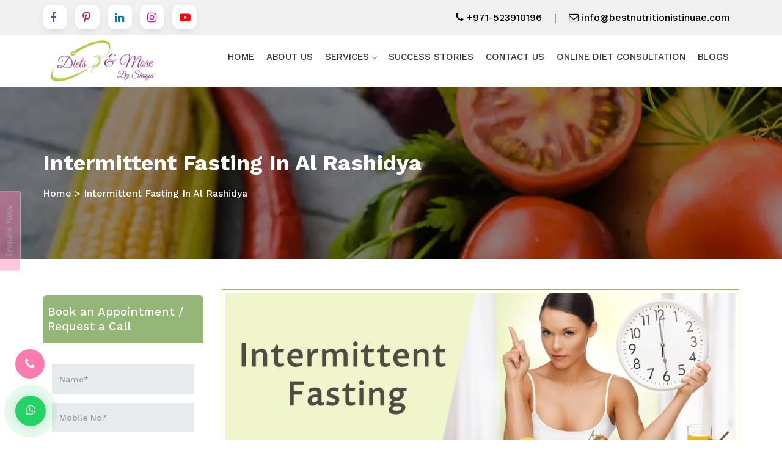

--- FILE ---
content_type: text/html; charset=UTF-8
request_url: https://www.bestnutritionistinuae.com/intermittent-fasting-in-al-rashidya.html
body_size: 14006
content:
<!DOCTYPE html>
<html dir="ltr" lang="en">
<head>
<base href="https://www.bestnutritionistinuae.com/">
<meta charset="utf-8">
<title>Intermittent Fasting Plan in Al Rashidya, Intermittent Fasting Chart in Al Rashidya UAE</title>
<meta name="viewport" content="width=device-width">
<meta name="keywords" content="Intermittent Fasting Plan In Al Rashidya In Al Rashidya , Nutritionist Intermittent Fasting Plan In Al Rashidya, Customized Intermittent Fasting Diet Chart In Al Rashidya UAE, Diet For Intermittent Fasting in Al Rashidya">
<meta name="description" content="Get Nutritionist Intermittent Fasting plan in Al Rashidya by Shreya. She provides customized Intermittent Fasting Diet chart in Al Rashidya UAE as per the BMI that suits your lifestyle">
<meta name="author" content="Diets & More">
<link rel="canonical" href="https://www.bestnutritionistinuae.com/intermittent-fasting-in-al-rashidya.html">
<meta name="distribution" content="global">
<meta name="language" content="English">
<meta name="rating" content="general">
<meta name="ROBOTS" content="index, follow">
<meta name="revisit-after" content="Daily">
<meta name="googlebot" content="index, follow">
<meta name="bingbot" content="index, follow">
<link rel="shortcut icon" type="image/x-icon" href="favicon.ico">
<link rel="stylesheet" href="https://cdn.jsdelivr.net/npm/bootstrap@3.3.7/dist/css/bootstrap.min.css">
<link rel="stylesheet" type="text/css" href="dietsmore/css/style.css">
<link rel="stylesheet" href="https://cdnjs.cloudflare.com/ajax/libs/font-awesome/4.7.0/css/font-awesome.min.css">
<meta name="og:type" content="product">    
<meta name="og:title" content="Intermittent Fasting Plan in Al Rashidya, Intermittent Fasting Chart in Al Rashidya UAE">
<meta name="og:site_name" content="Diets&More" >
<meta name="og:description" content="Get Nutritionist Intermittent Fasting plan in Al Rashidya by Shreya. She provides customized Intermittent Fasting Diet chart in Al Rashidya UAE as per the BMI that suits your lifestyle">

<meta name="twitter:card" content="summary">
<meta name="twitter:desc" content="Get Nutritionist Intermittent Fasting plan in Al Rashidya by Shreya. She provides customized Intermittent Fasting Diet chart in Al Rashidya UAE as per the BMI that suits your lifestyle">
<meta name="twitter:title" content="Intermittent Fasting Plan in Al Rashidya, Intermittent Fasting Chart in Al Rashidya UAE">

<script src="https://code.jquery.com/jquery-3.5.0.min.js"></script> 
<script src="https://cdn.jsdelivr.net/npm/bootstrap@3.3.7/dist/js/bootstrap.min.js"></script>
<!-- Meta Pixel Code -->
<script>
!function(f,b,e,v,n,t,s)
{if(f.fbq)return;n=f.fbq=function(){n.callMethod?
n.callMethod.apply(n,arguments):n.queue.push(arguments)};
if(!f._fbq)f._fbq=n;n.push=n;n.loaded=!0;n.version='2.0';
n.queue=[];t=b.createElement(e);t.async=!0;
t.src=v;s=b.getElementsByTagName(e)[0];
s.parentNode.insertBefore(t,s)}(window, document,'script',
'https://connect.facebook.net/en_US/fbevents.js');
fbq('init', '988028169565628');
fbq('track', 'PageView');
</script>
<noscript><img height="1" width="1" style="display:none"
src="https://www.facebook.com/tr?id=988028169565628&ev=PageView&noscript=1"
/></noscript>
<!-- End Meta Pixel Code -->

<link rel="stylesheet" href="https://webclickindia.co.in/smtp/css/mail.css">
<!-- Global site tag (gtag.js) - Google Analytics -->
<script async src="https://www.googletagmanager.com/gtag/js?id=UA-116662299-1"></script>
<script>
  window.dataLayer = window.dataLayer || [];
  function gtag(){dataLayer.push(arguments);}
  gtag('js', new Date());

  gtag('config', 'UA-116662299-1');
</script><script>(function(w,d,s,l,i){w[l]=w[l]||[];w[l].push({'gtm.start':
new Date().getTime(),event:'gtm.js'});var f=d.getElementsByTagName(s)[0],
j=d.createElement(s),dl=l!='dataLayer'?'&l='+l:'';j.async=true;j.src=
'https://www.googletagmanager.com/gtm.js?id='+i+dl;f.parentNode.insertBefore(j,f);
})(window,document,'script','dataLayer','GTM-MBW3X2F');</script>
<!-- Google tag (gtag.js) -->
<script async src="https://www.googletagmanager.com/gtag/js?id=G-JM7DH83T55"></script>
<script>
  window.dataLayer = window.dataLayer || [];
  function gtag(){dataLayer.push(arguments);}
  gtag('js', new Date());

  gtag('config', 'G-JM7DH83T55');
</script>
<script type="application/ld+json">
{
"@context": "https://schema.org",
"@type": "HealthClub",
"name": "Diet & More",
"image": "https://www.bestnutritionistinuae.com/images/diets-more-logo.webp",
"@id": "",
"url": "https://www.bestnutritionistinuae.com/",
"telephone": "+918130990650",
"sameAs": [
"https://www.facebook.com/dietsandmorebyshreya/",
"https://www.instagram.com/detoxdiaries_shreya/",
"https://www.youtube.com/channel/UC-H-bDRcDB6hHwqn60ECCog",
"https://www.linkedin.com/company/dietsandmore"
]
}
</script>


 <script type="application/ld+json">     {       "@context": "https://schema.org/",       "@type": "Product",       "name": "Intermittent Fasting",       "description": "Want Intermittent Fasting diet plan for weight loss? Nutritionist Shreya provide Intermittent fasting Meal Plan that help you lose weight, increase energy and gain several health benefits",       "review": {         "@type": "Review",         "reviewRating": {           "@type": "Rating",           "ratingValue": 4,           "bestRating": 5         },         "author": {           "@type": "Person",           "name": "Anisha"         }       },       "aggregateRating": {         "@type": "AggregateRating",         "ratingValue": 4.9,         "reviewCount": 200       }     }     </script>
</head>
<body>
<noscript>
<iframe src="https://www.googletagmanager.com/ns.html?id=GTM-MBW3X2F" height="0" width="0" style="display:none;visibility:hidden"></iframe></noscript>
<div class="top-header">
<div class="container">
<div class="row">
<div class="col-lg-6 col-md-6 col-sm-12 col-xs-12 top-social-media middle">
<ul>
<li><a class="btn-social facebook" rel="nofollow" href="https://www.facebook.com/dietsandmorebyshreya/" target="_blank" aria-label="Facebook">
  <i class="fa fa-facebook" aria-hidden="true"></i></a></li>

<li><a class="btn-social pintrest" rel="nofollow" href="https://in.pinterest.com/dietsandmore/" target="_blank" aria-label="Pinterest">
  <i class="fa fa-pinterest-p" aria-hidden="true"></i></a></li>

<li><a class="btn-social linkedin" rel="nofollow" href="https://www.linkedin.com/company/dietsandmore" target="_blank" aria-label="Linkedin">
  <i class="fa fa-linkedin" aria-hidden="true"></i></a></li>

<li><a class="btn-social instagram" rel="nofollow" href="https://www.instagram.com/detoxdiaries_shreya/" target="_blank" aria-label="Instagram">
  <i class="fa fa-instagram" aria-hidden="true"></i></a></li>

<li><a class="btn-social youtube" rel="nofollow" href="https://www.youtube.com/channel/UC-H-bDRcDB6hHwqn60ECCog" target="_blank" aria-label="Youtube">  <i class="fa fa-youtube-play" aria-hidden="true"></i></a></li>
</ul>

</div>

<div class="col-lg-6 col-md-6 col-sm-12 col-xs-12 top-enquiry">
<ul>
<li><a href="tel:+971-523910196" class="dk-hide" title="+971-523910196"><i class="fa fa-phone text-theme-colored"></i> +971-523910196</a></li>
<li class="mobile-d-none">|</li>
<li><a href="mailto:info@bestnutritionistinuae.com" title="info@bestnutritionistinuae.com"><i class="fa fa-envelope-o text-theme-colored"></i> info@bestnutritionistinuae.com</a></li>
</ul>
</div>
</div>
</div>
</div>

  <header id="header" class="header">
    <div class="header-top bg-light sm-text-center new-responsive-item">
      <div class="container">
        <div class="row">
          <div class="col-md-6">
		  <div class="widget">

		  
		  </div>
          </div>
          <div class="col-md-6">
            <div class="widget">
              <ul class="list-inline pull-right flip sm-pull-none sm-text-center">   
                <li><i class="fa fa-phone text-theme-colored"></i> <a class="dk-hide" href="tel:+971-523910196" title="+971-523910196">+971-523910196</a></li>
                <li><i class="fa fa-envelope-o text-theme-colored"></i> <a href="Mailto:info@bestnutritionistinuae.com" title="info@bestnutritionistinuae.com"> info@bestnutritionistinuae.com</a></li>
              </ul>
            </div>
          </div>
        </div>
      </div>
    </div>
  </header>	

 



<header class="header_area">
<div class="container">
<div class="row">
<div class="col-xl-lg-3 col-md-3 col-sm-12 col-xs-12 logo_front">
<a class="nav-brand" href="/"><img src="images/diets-more-logo.webp" alt="Diets & More" title="Diets & More"></a>
</div>

<div class="col-lg-9 col-md-9 col-sm-12 col-xs-12 stickt-nav">
<div class="main_header_area animated">
<nav id="navigation1" class="navigation">
<!-- Logo Area Start -->
<div class="nav-header">

<div class="nav-toggle"></div>
</div>
<!-- Main Menus Wrapper -->
<div class="nav-menus-wrapper">
<ul class="nav-menu align-to-right">
 <li><a href="/" title="Home">Home</a></li> 
 <li><a href="about-us.html" title="About Us">About Us</a></li>
  	<li><a href="javascript:void(0)" title="Services">Services</a>
		<div class="megamenu-panel">
			<div class="megamenu-lists">
				<ul class="megamenu-list list-col-12"> 
				 					<li><a href="diet-plan-for-weight-gain-in-al-rashidya.html" title=" Diet Plan For Weight Gain"> Diet Plan For Weight Gain</a></li>
				  					<li><a href="diet-plan-for-diabetes-in-al-rashidya.html" title="Diet Plan For Diabetes">Diet Plan For Diabetes</a></li>
				  					<li><a href="diet-plan-for-thyroid-in-al-rashidya.html" title="Diet Plan For Thyroid">Diet Plan For Thyroid</a></li>
				  					<li><a href="diet-plan-for-pcos-pcod-in-al-rashidya.html" title="Diet Plan For PCOS / PCOD">Diet Plan For PCOS / PCOD</a></li>
				  					<li><a href="diet-for-hypertension-in-al-rashidya.html" title="Diet For Hypertension">Diet For Hypertension</a></li>
				  					<li><a href="diet-for-cholesterol-in-al-rashidya.html" title="Diet For Cholesterol">Diet For Cholesterol</a></li>
				  					<li><a href="diet-for-pregnancy-lactation-in-al-rashidya.html" title="Diet For Pregnancy & Lactation">Diet For Pregnancy & Lactation</a></li>
				  					<li><a href="diet-for-menopause-in-al-rashidya.html" title="Diet For Menopause">Diet For Menopause</a></li>
				  					<li><a href="diet-for-elderly-in-al-rashidya.html" title="Diet For Elderly">Diet For Elderly</a></li>
				  					<li><a href="diet-for-kids-in-al-rashidya.html" title="Diet For Kids">Diet For Kids</a></li>
				  					<li><a href="gluten-free-diet-in-al-rashidya.html" title="Gluten Free Diet">Gluten Free Diet</a></li>
				  					<li><a href="diet-for-sports-nutrition-in-al-rashidya.html" title="Diet For Sports Nutrition">Diet For Sports Nutrition</a></li>
				  					<li><a href="keto-diet-plan-in-al-rashidya.html" title="Keto Diet Plan">Keto Diet Plan</a></li>
				  					<li><a href="diet-plan-for-weight-loss-in-al-rashidya.html" title="Diet Plan For Weight Loss">Diet Plan For Weight Loss</a></li>
				  					<li><a href="weight-management-diet-in-al-rashidya.html" title="Weight Management Diet">Weight Management Diet</a></li>
				  					<li><a href="diet-for-heart-problems-in-al-rashidya.html" title="Diet For Heart Problems">Diet For Heart Problems</a></li>
				  					<li><a href="celebrity-diet-plan-in-al-rashidya.html" title="Celebrity Diet Plan">Celebrity Diet Plan</a></li>
				  					<li><a href="diet-for-acidity-in-al-rashidya.html" title="Diet For Acidity">Diet For Acidity</a></li>
				  					<li><a href="gastritis-diet-in-al-rashidya.html" title="Gastritis Diet">Gastritis Diet</a></li>
				  					<li><a href="intermittent-fasting-in-al-rashidya.html" title="Intermittent Fasting">Intermittent Fasting</a></li>
				  					<li><a href="diet-for-water-retention-in-al-rashidya.html" title="Diet For Water Retention">Diet For Water Retention</a></li>
				  					<li><a href="nutritionist-on-call-in-al-rashidya.html" title="Nutritionist On Call">Nutritionist On Call</a></li>
				  					<li><a href="diet-plan-for-arthritis-in-al-rashidya.html" title="Diet Plan For Arthritis">Diet Plan For Arthritis</a></li>
				  					<li><a href="diet-plan-for-blood-pressure-in-al-rashidya.html" title="Diet Plan For Blood Pressure">Diet Plan For Blood Pressure</a></li>
				  					<li><a href="diet-plan-for-constipation-in-al-rashidya.html" title="Diet Plan For Constipation">Diet Plan For Constipation</a></li>
				  					<li><a href="diet-plan-for-depression-in-al-rashidya.html" title="Diet Plan For Depression">Diet Plan For Depression</a></li>
				  					<li><a href="diet-plan-for-fatty-liver-in-al-rashidya.html" title="Diet Plan for Fatty Liver">Diet Plan for Fatty Liver</a></li>
				  					<li><a href="diet-plan-for-gallstones-in-al-rashidya.html" title="Diet Plan for Gallstones">Diet Plan for Gallstones</a></li>
				  					<li><a href="diet-plan-for-heart-attack-in-al-rashidya.html" title="Diet Plan For Heart Attack">Diet Plan For Heart Attack</a></li>
				  					<li><a href="diet-plan-for-kidney-stones-in-al-rashidya.html" title="Diet Plan for Kidney Stones">Diet Plan for Kidney Stones</a></li>
				  					<li><a href="diet-plan-for-osteoporosis-in-al-rashidya.html" title="Diet Plan For Osteoporosis">Diet Plan For Osteoporosis</a></li>
				  					<li><a href="diet-plan-for-reflux-diseases-in-al-rashidya.html" title="Diet Plan For Reflux Diseases">Diet Plan For Reflux Diseases</a></li>
				  					<li><a href="diet-plan-for-wheat-allergy-in-al-rashidya.html" title="Diet Plan For Wheat Allergy">Diet Plan For Wheat Allergy</a></li>
				  					<li><a href="best-nutritionist-in-dubai-transform-your-health-with-compassion-expertise-and-a-personal-touch-in-al-rashidya.html" title="Best Nutritionist in Dubai: Transform Your Health With Compassion, Expertise, and a Personal Touch">Best Nutritionist in Dubai: Transform Your Health With Compassion, Expertise, and a Personal Touch</a></li>
				  					<li><a href="best-dietitian-in-dubai-expert-guidance-for-long-term-health-healing-and-sustainable-nutrition-in-al-rashidya.html" title="Best Dietitian in Dubai: Expert Guidance for Long-Term Health, Healing, and Sustainable Nutrition">Best Dietitian in Dubai: Expert Guidance for Long-Term Health, Healing, and Sustainable Nutrition</a></li>
				  					<li><a href="best-clinical-nutritionist-in-dubai-a-science-based-and-compassionate-approach-to-healing-your-body-in-al-rashidya.html" title="Best Clinical Nutritionist in Dubai: A Science-Based and Compassionate Approach to Healing Your Body">Best Clinical Nutritionist in Dubai: A Science-Based and Compassionate Approach to Healing Your Body</a></li>
				  					<li><a href="best-weight-loss-nutritionist-in-dubai-transform-your-body-and-mind-with-a-science-based-emotionally-supportive-approach-in-al-rashidya.html" title="Best Weight Loss Nutritionist in Dubai: Transform Your Body and Mind with a Science-Based, Emotionally Supportive Approach">Best Weight Loss Nutritionist in Dubai: Transform Your Body and Mind with a Science-Based, Emotionally Supportive Approach</a></li>
				  					<li><a href="best-sports-nutritionist-in-dubai-elevate-your-strength-endurance-and-performance-with-nutritionist-shreyas-expert-guidance-in-al-rashidya.html" title="Best Sports Nutritionist in Dubai: Elevate Your Strength, Endurance, and Performance with Nutritionist Shreya’s Expert Guidance">Best Sports Nutritionist in Dubai: Elevate Your Strength, Endurance, and Performance with Nutritionist Shreya’s Expert Guidance</a></li>
				  					<li><a href="best-sports-nutritionist-in-dubai-fuel-your-body-for-peak-performance-with-science-strategy-and-personalised-care-in-al-rashidya.html" title="Best Sports Nutritionist in Dubai: Fuel Your Body for Peak Performance With Science, Strategy and Personalised Care">Best Sports Nutritionist in Dubai: Fuel Your Body for Peak Performance With Science, Strategy and Personalised Care</a></li>
				  					<li><a href="best-online-nutritionist-in-dubai-real-nutrition-help-wherever-you-are-whenever-you-need-it-in-al-rashidya.html" title="Best Online Nutritionist in Dubai: Real Nutrition Help Wherever You Are, Whenever You Need It">Best Online Nutritionist in Dubai: Real Nutrition Help Wherever You Are, Whenever You Need It</a></li>
				  					<li><a href="best-nutritionist-in-downtown-dubai-nourish-your-body-with-expert-care-personalised-plans-and-heartfelt-support-in-al-rashidya.html" title="Best Nutritionist in Downtown Dubai: Nourish Your Body with Expert Care, Personalised Plans and Heartfelt Support">Best Nutritionist in Downtown Dubai: Nourish Your Body with Expert Care, Personalised Plans and Heartfelt Support</a></li>
				  					<li><a href="best-nutritionist-in-business-bay-nourish-your-body-with-expert-care-tailored-to-your-life-in-al-rashidya.html" title="Best Nutritionist in Business Bay: Nourish Your Body with Expert Care, Tailored to Your Life">Best Nutritionist in Business Bay: Nourish Your Body with Expert Care, Tailored to Your Life</a></li>
				  					<li><a href="best-dietitian-in-difc-dubai-personalized-nutrition-that-matches-your-ambition-and-lifestyle-in-al-rashidya.html" title="Best Dietitian in DIFC Dubai: Personalized Nutrition That Matches Your Ambition and Lifestyle">Best Dietitian in DIFC Dubai: Personalized Nutrition That Matches Your Ambition and Lifestyle</a></li>
				  					<li><a href="best-clinical-nutritionist-near-sheikh-zayed-road-expert-care-for-your-health-tailored-to-your-life-in-al-rashidya.html" title="Best Clinical Nutritionist near Sheikh Zayed Road: Expert Care for Your Health, Tailored to Your Life">Best Clinical Nutritionist near Sheikh Zayed Road: Expert Care for Your Health, Tailored to Your Life</a></li>
				  					<li><a href="best-nutritionist-in-dubai-marina-nourish-your-body-with-expert-care-personalized-plans-and-life-friendly-support-in-al-rashidya.html" title="Best Nutritionist in Dubai Marina: Nourish Your Body with Expert Care, Personalized Plans and Life Friendly Support">Best Nutritionist in Dubai Marina: Nourish Your Body with Expert Care, Personalized Plans and Life Friendly Support</a></li>
				  					<li><a href="best-dietitian-in-jumeirah-beach-residence-jbr-balanced-nutrition-for-your-beachside-lifestyle-and-wellbeing-in-al-rashidya.html" title="Best Dietitian in Jumeirah Beach Residence (JBR): Balanced Nutrition for Your Beachside Lifestyle and Wellbeing">Best Dietitian in Jumeirah Beach Residence (JBR): Balanced Nutrition for Your Beachside Lifestyle and Wellbeing</a></li>
				  					<li><a href="best-nutritionist-in-jlt-jumeirah-lake-towers-personalized-wellness-for-your-busy-lifestyle-and-long-term-health-in-al-rashidya.html" title="Best Nutritionist in JLT (Jumeirah Lake Towers): Personalized Wellness for Your Busy Lifestyle and Long-Term Health">Best Nutritionist in JLT (Jumeirah Lake Towers): Personalized Wellness for Your Busy Lifestyle and Long-Term Health</a></li>
				  					<li><a href="best-holistic-nutritionist-in-palm-jumeirah-nourish-your-body-mind-and-lifestyle-in-al-rashidya.html" title="Best Holistic Nutritionist in Palm Jumeirah: Nourish Your Body, Mind and Lifestyle">Best Holistic Nutritionist in Palm Jumeirah: Nourish Your Body, Mind and Lifestyle</a></li>
				  					<li><a href="best-online-nutritionist-in-dubai-marina-expert-guidance-personalized-plans-and-support-from-anywhere-in-al-rashidya.html" title="Best Online Nutritionist in Dubai Marina: Expert Guidance, Personalized Plans and Support From Anywhere">Best Online Nutritionist in Dubai Marina: Expert Guidance, Personalized Plans and Support From Anywhere</a></li>
				  					<li><a href="best-weight-loss-expert-in-jbr-balanced-sustainable-transformation-with-nutritionist-shreya-in-al-rashidya.html" title="Best Weight Loss Expert in JBR: Balanced, Sustainable Transformation With Nutritionist Shreya">Best Weight Loss Expert in JBR: Balanced, Sustainable Transformation With Nutritionist Shreya</a></li>
				  					<li><a href="best-sports-nutritionist-in-jlt-fuel-your-performance-with-smart-nutrition-and-personalized-care-by-nutritionist-shreya-in-al-rashidya.html" title="Best Sports Nutritionist in JLT: Fuel Your Performance with Smart Nutrition and Personalized Care by Nutritionist Shreya">Best Sports Nutritionist in JLT: Fuel Your Performance with Smart Nutrition and Personalized Care by Nutritionist Shreya</a></li>
				  					<li><a href="best-nutritionist-in-al-barsha-real-nutrition-personalized-for-your-life-and-wellness-by-nutritionist-shreya-in-al-rashidya.html" title="Best Nutritionist in Al Barsha: Real Nutrition, Personalized for Your Life and Wellness by Nutritionist Shreya">Best Nutritionist in Al Barsha: Real Nutrition, Personalized for Your Life and Wellness by Nutritionist Shreya</a></li>
				  					<li><a href="best-dietitian-in-al-barsha-south-nutrition-that-fits-your-life-health-and-goals-with-nutritionist-shreya-in-al-rashidya.html" title="Best Dietitian in Al Barsha South: Nutrition That Fits Your Life, Health and Goals with Nutritionist Shreya">Best Dietitian in Al Barsha South: Nutrition That Fits Your Life, Health and Goals with Nutritionist Shreya</a></li>
				  					<li><a href="best-dietitian-in-al-furjan-practical-personalized-nutrition-for-real-life-and-lasting-health-with-nutritionist-shreya-in-al-rashidya.html" title="Best Dietitian in Al Furjan: Practical, Personalized Nutrition for Real Life and Lasting Health with Nutritionist Shreya">Best Dietitian in Al Furjan: Practical, Personalized Nutrition for Real Life and Lasting Health with Nutritionist Shreya</a></li>
				  					<li><a href="best-online-nutritionist-in-al-barsha-personalized-nutrition-guidance-from-the-comfort-of-your-home-with-nutritionist-shreya-in-al-rashidya.html" title="Best Online Nutritionist in Al Barsha: Personalized Nutrition Guidance From the Comfort of Your Home With Nutritionist Shreya">Best Online Nutritionist in Al Barsha: Personalized Nutrition Guidance From the Comfort of Your Home With Nutritionist Shreya</a></li>
				  					<li><a href="best-weight-loss-coach-in-arabian-ranches-your-journey-to-lasting-fitness-and-wellness-with-nutritionist-shreya-in-al-rashidya.html" title="Best Weight Loss Coach in Arabian Ranches: Your Journey to Lasting Fitness and Wellness With Nutritionist Shreya">Best Weight Loss Coach in Arabian Ranches: Your Journey to Lasting Fitness and Wellness With Nutritionist Shreya</a></li>
				  					<li><a href="best-nutritionist-in-jumeirah-a-deeply-transformative-lifestyle-friendly-science-backed-approach-to-wellness-with-nutritionist-shreya-in-al-rashidya.html" title="Best Nutritionist in Jumeirah - A Deeply Transformative, Lifestyle-Friendly, Science-Backed Approach to Wellness with Nutritionist Shreya">Best Nutritionist in Jumeirah - A Deeply Transformative, Lifestyle-Friendly, Science-Backed Approach to Wellness with Nutritionist Shreya</a></li>
				  					<li><a href="best-dietitian-in-umm-suqeim-personalized-heart-centered-and-science-backed-nutrition-with-nutritionist-shreya-in-al-rashidya.html" title="Best Dietitian in Umm Suqeim: Personalized, Heart-Centered and Science-Backed Nutrition with Nutritionist Shreya">Best Dietitian in Umm Suqeim: Personalized, Heart-Centered and Science-Backed Nutrition with Nutritionist Shreya</a></li>
				  					<li><a href="best-clinical-nutritionist-in-al-safa-compassionate-science-driven-and-life-changing-nutrition-care-with-nutritionist-shreya-in-al-rashidya.html" title="Best Clinical Nutritionist in Al Safa: Compassionate, Science Driven and Life Changing Nutrition Care with Nutritionist Shreya">Best Clinical Nutritionist in Al Safa: Compassionate, Science Driven and Life Changing Nutrition Care with Nutritionist Shreya</a></li>
				  					<li><a href="best-sports-nutritionist-in-jumeirah-high-performance-faster-recovery-and-elite-nutrition-with-nutritionist-shreya-in-al-rashidya.html" title="Best Sports Nutritionist in Jumeirah: High Performance, Faster Recovery and Elite Nutrition with Nutritionist Shreya">Best Sports Nutritionist in Jumeirah: High Performance, Faster Recovery and Elite Nutrition with Nutritionist Shreya</a></li>
				  					<li><a href="best-dietitian-near-la-mer-dubai-elevate-your-health-energy-and-confidence-through-personalized-nutrition-with-nutritionist-shreya-in-al-rashidya.html" title="Best Dietitian Near La Mer Dubai: Elevate Your Health, Energy and Confidence Through Personalized Nutrition with Nutritionist Shreya">Best Dietitian Near La Mer Dubai: Elevate Your Health, Energy and Confidence Through Personalized Nutrition with Nutritionist Shreya</a></li>
				  				</ul>
			</div>
		</div>
	</li>
 	    <li><a href="success-stories.html" title="Success Stories">Success Stories</a></li>  
	    <li><a href="contact-us.html" title="Contact Us">Contact Us</a></li>
		<li><a href="online-diet-consultation.html" title="Online Diet Consultation">Online Diet Consultation</a></li>
    <li><a href="blogs.html" title="Blogs">Blogs</a></li>
</ul>
</div>
</nav>
</div>
</div>
</div>
</div>
</header>
  

<div class="slider2 banner-section" style="background-image: url(dietsmore/images/banner-bg.webp); background-repeat: no-repeat; background-attachment: fixed;;  
">
	<div class="container">
		<div class="row">
			<div class="col-sm-12 text-left text-white about-sec-hd">
				<h1 class="heading">Intermittent Fasting In Al Rashidya</h1>
				<p><a href="/" title="Home">Home</a> &gt; Intermittent Fasting In Al Rashidya</p>
			</div>
		</div>
	</div> 
</div>
<div class="inner-about-us pt-50 pb-40">
        <div class="container">
            <div class="row">
                <div class="col-md-3 col-sm-12">
                    <div class="about-form" id="inner-form">
<div class="contact-form style-three" id="innerenquiry-form">
<span class="heading">Book an Appointment / Request a Call</span>
<p id="innersuccessmsg"></p>
<div class="overlaysan"></div>
<form method="post" action="enquiries/add">
   <input type="hidden" name="enquiry_for" value="Enquiry For Contact Us">
   <input type="hidden" name="page_url" value="https://www.bestnutritionistinuae.com/intermittent-fasting-in-al-rashidya.html">
	<div class="form-group">
		<input type="text" class="form-control" name="name" placeholder="Name*" required>
	</div>
	<div class="form-group">
		<input type="text" class="form-control" name="mobile" onkeypress="return event.charCode >= 48 &amp;&amp; event.charCode <= 57 || event.charCode == 43 || event.charCode == 45 || event.charCode == 0" minlength="7" maxlength="18" placeholder="Mobile No.*" required>
	</div>
	<!-- <div class="form-group">
		<input type="email" class="form-control" name="email" placeholder="Email*" required>
	</div> -->
	<div class="form-group">
		<textarea class="form-control" name="message" rows="3" placeholder="Message"></textarea>
	</div>
	<div class="readmore-btn">
		<button type="submit" class="side-bar-btn">SUBMIT</button>
	</div>
</form>
</div>
</div>
                </div>
                <div class="col-md-9 col-sm-12 location_details">
				<img src="images/products/img-intermittent-fasting.webp" alt="Intermittent Fasting In Al Rashidya" title="Intermittent Fasting In Al Rashidya" class="deal-img-bdr img-responsive pull-right inner-pages-img-width">
                   
				<p style="text-align:justify">Are you searching a <strong>Nutritionist for Intermittent Fasting Plan In Al Rashidya</strong><strong>?</strong> If yes, Shreya Katyal a well-known nutritionist at Diets & More is the one you need to contact. My experience and knowledge about the nutrition help me customize a diet plan as per the need of the patient that gives their body only positive results.<br>
<br>
If you want me to customize Intermittent Fasting Diet Plan In Al Rashidya for you, drop your email or queries. I offer Customized Intermittent Fasting Chart in Al Rashidya, UAE to all the patients, so, they can take their very first step toward their good health. I’ll provide easy diet tips and plans, so, you won’t face any problem while adding them to your routine.<br>
<br>
So, don’t make any delays and drop your emails to get the Diet For Intermittent Fasting in Al Rashidya. I’ll provide the best assistance to the patient and follow-up with them on a weekly basis. For further queries or to start a healthy lifestyle, contact now.</p>

 
  
                </div>
            </div>
        </div>
    </div>

<div class="faq-product-details pt-50 pb-40">
   <div class="container">
      <div class="section-title text-center">
         <div class="row">
            <div class="col-md-12 text-center">
               <span class="text-theme-colored font-weight-300"> FAQ's</span>
            </div>
         </div>
      </div>
      <div class="row">
           <div class="col-md-6 margin-set">
            <div class="twd_container">
               <!-- responsive accordian -->
               
     
 
  
 
  
 
  
 
  
 
  
 
  
 
 <p style="text-align:justify">Looking for an easy way out to get healthy. Diets &amp; More, headed and managed by Nutritionist Shreya Katyal, is here to help you with Intermittent Fasting in Al Rashidya. The nutritionist is known to design Intermittent Fasting as per the specific requirements of the individuals. Thus, no need to fully sacrifice your favorite food. All the minute details are taken into consideration in order to make Intermittent Fasting show effective results.</p>

<p style="text-align:justify">Now meeting the health goals is not difficult anymore. Diets &amp; More, one of the trusted Nutritionist of Intermittent Fasting in Al Rashidya, is here to serve with the society with amalgamation of education and experience in the domain of health diets. Very little lifestyle changes are advised with the Intermittent Fasting that is made in accordance to the specific health requirement, current health status and age,&nbsp;<a href="https://www.bestnutritionistinuae.com/intermittent-fasting-in-al-awir.html">Al Awir</a>,&nbsp;<a href="https://www.bestnutritionistinuae.com/intermittent-fasting-in-abu-al-abyad.html">Abu al Abyad</a>,&nbsp;<a href="https://www.bestnutritionistinuae.com/intermittent-fasting-in-saint-felicien.html">Saint-Felicien</a></p>

<p style="text-align:justify">With Diets &amp; More you need not to look further for effective Intermittent Fasting in Al Rashidya. The personalized Intermittent Fasting is made with all details ensuring it is not boring, monotonous or hard to adopt in daily life. Special care is taken in case individual is allergic or intolerant to certain element in the Intermittent Fasting. Accordingly, effective alternatives are suggested. Further to make the entire process enjoyable, easy cooking recipes are shared that are healthy, meet your health plan requirement and takes very preparation time.</p>

<p style="text-align:justify">Get in touch with the professionals by simply filling in your details. The concerned team will get back to you to know your exact requirement and goal. Subsequently, the nutritionist will get in touch with you and explain you the entire Intermittent Fasting to attain your goal. Moreover, at a very nominal consultation fee you can get a healthier version of yourself. The personalized Intermittent Fasting is designed making all the provided details are relevant,&nbsp;<a href="https://www.bestnutritionistinuae.com/intermittent-fasting-in-shawinigan.html">Shawinigan</a>,&nbsp;<a href="https://www.bestnutritionistinuae.com/intermittent-fasting-in-gillam.html">Gillam</a>,&nbsp;<a href="https://www.bestnutritionistinuae.com/intermittent-fasting-in-lahbab.html">Lahbab</a>.</p>
            </div>
         </div>
         <div class="col-md-6 margin-set">
            <div class="twd_container">
               <!-- responsive accordian -->
              <div class="ziehharmonika">
<span>What Foods You Give In Your Diet Plan For Intermittent Fasting?</span>
<div>

   <p style="text-align:justify">I don&rsquo;t consider any food good or bad for Diet Plan For Intermittent Fasting. It&#39;s only how you intake it. All the food is good if you take in the proper amount. So I give everything in my Diet Plan For Intermittent Fasting so that you don&rsquo;t feel craving for it. As if there is a craving, it will lead to a cheating diet. So I let you eat everything but repeating it that in an adequate amount.</p>
      
 
</div>
</div>
<div class="ziehharmonika">
<span>Do You Suggest Any Supplements/ Medicines For Intermittent Fasting?</span>
<div>

   <p style="text-align:justify">I believe that what helps you to gain good posture are only the good nutrients that we should intake. I completely prohibit any supplements/medicines or another unnatural ways for Intermittent Fasting. These artificial ways have several health hazards. So avoid them and go with the food that I prescribe As Diet Plan For Intermittent Fasting</p>
      
 
</div>
</div>
<div class="ziehharmonika">
<span>Which Fats Should I Cut Down To Intermittent Fasting?</span>
<div>

   <p style="text-align:justify">Saturated Fats are the fats that cut down for Intermittent Fasting. Go with healthy unsaturated fats like olive oil, cold water fish, avocado, and nuts instead of butter and processed foods. But if you think cutting down saturated fat is magical and give you instant results. It is not so. But yes, it will help in Intermittent Fasting and is adequate for overall health.</p>
      
 
</div>
</div>
<div class="ziehharmonika">
<span>How Effective Are Your Diet Plans For Intermittent Fasting? </span>
<div>

   <p style="text-align:justify">My Diet Plan For Intermittent Fasting is successful to an extent and not 100% successful. The efficiency of the diet varies from person to person, irrespective of what diet suits your body. Simple tweaks in your daily eating habit will help you sail through the condition. Also, I create a Diet Plan For Intermittent Fasting that enables you to enjoy the new phase of your life.</p>
      
 
</div>
</div>
<div class="ziehharmonika">
<span>Do You Provide 1-On-1 Virtual Diet Plans For Intermittent Fasting?</span>
<div>

   <p style="text-align:justify">Yes, I am known for providing Online Diet Plan For Intermittent Fasting In UAE. In this, I talk to the person privately, comprehend your problem and offer you the Customized Diet Plan For Intermittent Fasting according to your body&#39;s needs. So you can rely on me for the best Online Diet Plan.</p>
      
 
</div>
</div>
            </div>
         </div>
      </div>
   </div>
</div>
<footer id="footer" class="footer pt-20 pb-30">
<div class="container">
<div class="row border-bottom-black">
<div class="col-sm-3 col-md-3">
<div class="widget dark footr-head">

<span class="widget-title line-bottom">About Us</span>  
<p style="text-align:justify;">Health is important because, without it, you cannot attain anything in your life. However, people nowadays, donâ€™t give enough time to their body that it deserves to stay healthy and, if you are making the same mistake, stop it right away. </p>
<div class="readmore-btn">
<a href="about-us.html" class="btn btn-flat btn-theme-colored footer-btn mt-15 text-theme-color-2" title="Read More">Read More</a>
</div>
</div>
</div>
<div class="col-sm-3 col-md-3">
<div class="widget dark">
<span class="widget-title line-bottom">Quick Links</span>
<ul class="list-border">
<li><a href="about-us.html" title="About us">About us</a></li>
<li><a href="success-stories.html" title="Success Stories">Success Stories</a></li>
<li><a href="blogs.html" title="Blog">Blog</a></li>
<li><a href="sitemap.html" title="Sitemap">Sitemap</a></li>   
<li><a href="our-presence.html" title="Our Presence">Our Presence</a></li>
<li><a href="online-diet-consultation.html" title="Online Diet Consultation">Online Diet Consultation</a></li>
<li><a href="contact-us.html" title="Contact Us">Contact Us</a></li>
<li><a href="https://www.dietsandmore.co.in/our-websites.html" target="_blank" title="Our Websites">Our Websites</a></li>
</ul>
</div>
</div>

<div class="col-sm-3 col-md-3">
<div class="widget dark">
<span class="widget-title line-bottom">Services</span>
<ul class="list-border">
<li><a href="diet-plan-for-weight-gain.html" title=" Diet Plan For Weight Gain"> Diet Plan For Weight Gain</a></li>
<li><a href="diet-plan-for-diabetes.html" title="Diet Plan For Diabetes">Diet Plan For Diabetes</a></li>
<li><a href="diet-plan-for-thyroid.html" title="Diet Plan For Thyroid">Diet Plan For Thyroid</a></li>
<li><a href="diet-plan-for-pcos-pcod.html" title="Diet Plan For PCOS / PCOD">Diet Plan For PCOS / PCOD</a></li>
<li><a href="diet-for-hypertension.html" title="Diet For Hypertension">Diet For Hypertension</a></li>
</ul>
</div>
</div>

<div class="col-sm-3 col-md-3">
<div class="widget dark">
<span class="widget-title line-bottom">Information</span>
<ul class="list-inline mt-5 add-footer">

<li class="m-0 pl-10 pr-10"> <i class="fa fa-map-marker text-theme-colored float-left mr-5"></i> <p>Villanova, Dubailand, Dubai, UAE</p> </li>

<li class="m-0 pl-10 pr-10"> <i class="fa fa-phone text-theme-colored mr-5"></i> <a href="tel:+971-523910196" title="+971-523910196" class="text-gray dk-hide">+971-523910196</a> </li>

<li class="m-0 pl-10 pr-10"> <i class="fa fa-phone text-theme-colored mr-5"></i> <a href="tel:+91-8130990650" title="+91-8130990650" class="text-gray dk-hide">+91-8130990650</a> </li> 

<li class="m-0 pl-10 pr-10"> <i class="fa fa-envelope-o text-theme-colored mr-5"></i> <a class="text-gray" href="Mailto:info@bestnutritionistinuae.com" title="info@bestnutritionistinuae.com">info@bestnutritionistinuae.com</a> </li>
</ul>
</div>


<!-- partner-website -->
<div class="partner-website">
<div class="row">
<span>Partner Websites</span>
<ul>
<li class="list-inline-item mr-2"><a href="https://www.dietsandmore.co.in/" class="font-weight-bold" target="_blank">www.dietsandmore.co.in  </a></li>

<li class="list-inline-item mr-2"><a href="https://www.bestnutritionistindubai.com/" class="font-weight-bold" target="_blank">www.bestnutritionistindubai.com </a></li>


</ul>
</div>
</div>

<div class="col-lg-12 col-md-12 col-sm-12 col-xs-12 top-social-media middle footer-social-media">
<ul>
<li><a class="btn-social facebook" rel="nofollow" href="https://www.facebook.com/dietsandmorebyshreya/" target="_blank" aria-label="Facebook">
  <i class="fa fa-facebook" aria-hidden="true"></i></a></li>

<li><a class="btn-social pintrest" rel="nofollow" href="https://in.pinterest.com/dietsandmore/" target="_blank" aria-label="Pinterest">
  <i class="fa fa-pinterest-p" aria-hidden="true"></i></a></li>

<li><a class="btn-social linkedin" rel="nofollow" href="https://www.linkedin.com/company/dietsandmore" target="_blank" aria-label="Linkedin">
  <i class="fa fa-linkedin" aria-hidden="true"></i></a></li>

<li><a class="btn-social instagram" rel="nofollow" href="https://www.instagram.com/detoxdiaries_shreya/" target="_blank" aria-label="Instagram">
  <i class="fa fa-instagram" aria-hidden="true"></i></a></li>

<li><a class="btn-social youtube" rel="nofollow" href="https://www.youtube.com/channel/UC-H-bDRcDB6hHwqn60ECCog" target="_blank" aria-label="Youtube">  <i class="fa fa-youtube-play" aria-hidden="true"></i></a></li>
</ul>

</div>

</div>
</div>
</div>
</footer>
<div class="footer-bottom bg-black-222">
<div class="container pt-10 pb-0">
<div class="row">
<div class="col-md-12 sm-text-center proper-center">
<p><button onclick="toggleExpand()" class="btn-design">Copyright</button> © 2026 Diets & More| All Rights Reserved. Website Designed &amp; SEO By Webclick® Digital Pvt. Ltd. <a href="https://www.webclickindia.com" target="_blank" title="Website Designing Company in Delhi India"><strong>Website Designing Company India</strong></a></p>
</div>

</div>
</div>
</div>
<style>

.expandable {
      max-height: 0;
      overflow: hidden;
      position: absolute;
      left: 0px;
      transition: max-height 0.3s ease;
      width: 98%;
      background-color: #201c38;
      padding: 0 10px;
      border-radius: 5px;
    }

    .expandable.open {
      max-height: 500px; /* Adjust based on content */
      padding: 10px;
      z-index: 99999;
      position: relative;
      overflow-y: scroll;
      height:135px;
	  width: 100%;
    }

    .tabs-hidden-and-show button {
      padding: 10px 20px;
      margin-bottom: 10px;
      cursor: pointer;
      background-color: #201c38;
      color: white;
      font-family: arial;
      border: none;
      border-radius: 5px;
    }

   .tabs-hidden-and-show a {
      display: block;
      margin: 5px 0;
      font-family: arial;
      color: #fff;
      text-decoration: none;
    }
.tabs-hidden-and-show ul {
    justify-content: space-between;
    padding-left: 15px;
    padding-right: 15px;
    text-align: center;
}
button.btn-design {
    background: transparent;
    border: none;
}
div#expandDiv ul li {
    display: inline-block;
    margin-right: 0;
    border-right: 1px solid #ccc;
    padding-left: 15px;
    padding-right: 15px;
}

button.btn-design {
    border: none;
    background: transparent;
    color: #777;
}

</style>
<!-- Script -->
<script>
function toggleExpand() {
const div = document.getElementById("expandDiv");
div.classList.toggle("open");
}
</script>
<div class="Pop-Up">
<button type="button" class="btn btn-primary Enquire-Nows download" data-toggle="modal" data-target="#exampleModal">Enquire Now </button>
</div>
<div class="modal fade" id="exampleModal" tabindex="-1" role="dialog" aria-hidden="true">
<div class="modal-dialog" role="document">
<div class="modal-content">
<div class="modal-header">
<h5>Request A Consultation</h5>
<button type="button" class="close button-up" data-dismiss="modal" aria-label="Close">
<span aria-hidden="true">&times;</span>
</button>
</div>
<div class="modal-body" id="homepopupenquiry-form">
<p id="homepopupenquirysuccessmsg"></p>
		<div class="overlaysan"></div>
<form method="post" action="enquiries/add" id="cmt-quote-form" class="cmt-quote-form clearfix">
<input type="hidden" name="enquiry_for" value="Enquiry For Contact Us">
<input type="hidden" name="page_url" value="https://www.bestnutritionistinuae.com/intermittent-fasting-in-al-rashidya.html">
<div class="row">
<div class="col-md-6">
<div class="form-group">
<input name="name" type="text" class="form-control" value="" placeholder="Name *" required="required">
</div>
</div>

<!-- <div class="col-md-6">
<div class="form-group">
<input name="address" type="text" value="" placeholder="Your Locations *" required="required" class="form-control">
</div>
</div> -->
<div class="col-md-6">
<div class="form-group">
<input name="mobile" type="text" onkeypress="return event.charCode >= 48 &amp;&amp; event.charCode <= 57 || event.charCode == 43 || event.charCode == 45 || event.charCode == 0" minlength="10" maxlength="15" value="" placeholder="Your Contact Number *" required="required" class="form-control">
</div>
</div>
<!-- <div class="col-md-6">
<div class="form-group">
<input name="age" type="text" value="" placeholder="Your Age" class="form-control">
</div>
</div> -->
<div class="col-md-12">
<div class="form-group">
<textarea name="message" rows="3" placeholder="Message" class="form-control"></textarea>
</div>
</div>
<div class="col-md-12">
<div class="form-group text-left pop-btn">
<button type="submit" id="submit" class="cmt-btn cmt-btn-size-md cmt-btn-bgcolor-skincolor w-100" value=""> Submit Now </button>
</div>
</div>
</div>
</form>
</div>
</div>
</div>
</div>
<script src="https://code.jquery.com/jquery-3.5.0.min.js"></script> 
<!-- Desktop Whats App -->
<div id="whatsapp">
<a href="https://api.whatsapp.com/send?phone=971523910196&amp;text=Hello%20Diets%20%20And%20More%20would%20like%20to%20know%20more%20details%20about%20your%20services%2C%20Please%20send%20more%20details." title="Whats App Number" target="_blank" id="toggle1" class="wtsapp"><i class="fa fa-whatsapp"></i></a>
</div>

<div class="phone_lefts-side glow" data-target="html">
<a title="Contact Us" href="tel:+971-523910196"><i class="fa fa-phone"></i></a>
</div>
<img src="dietsmore/images/go-to-top.webp" id="toTop" alt="Go To Top" title="Go To Top">

<div class="mobile-three-item">
<div class="container-fluid">
<div class="row">
<ul class="w-100">
<li><div class="mobile-btn-animation" id="mobile-call-container"><a href="tel:+971-523910196">Call Now</a>
</div><div class="slow-animation"></div></li>

<li><a href="https://api.whatsapp.com/send?phone=971523910196&text=Hello%20Diets%20%20And%20More%20would%20like%20to%20know%20more%20details%20about%20your%20services%2C%20Please%20send%20more%20details." target="_blank" title="Whats App"><i class="fa fa-whatsapp" aria-hidden="true"></i> Whats App</a></li>

<li><a href="#" data-toggle="modal" class="text-white" data-target="#exampleModal" title="Enquiry"><i class="fa fa-file-text-o" aria-hidden="true"></i> Enquiry</a></li>

</ul>
</div>
</div>
</div>

<!-- Script -->

<script src="dietsmore/js/dropdown.js"></script>
<script src="dietsmore/js/owl.carousel.js"></script>
<script src="dietsmore/js/jquery.fancybox.min.js"></script>
<script src="dietsmore/js/jquery.lightbox.js"></script>
<script src="dietsmore/js/ziehharmonika.js"></script>
<script src="https://webclickindia.co.in/smtp/js/bestnutritionistinuae.js"></script>
</body>
</html>

--- FILE ---
content_type: text/css
request_url: https://www.bestnutritionistinuae.com/dietsmore/css/owl.carousel.css
body_size: 416
content:
.owl-carousel .owl-wrapper:after{content:".";display:block;clear:both;visibility:hidden;line-height:0;height:0}.owl-carousel{display:none;position:relative;width:100%;-ms-touch-action:pan-y}.owl-carousel .owl-wrapper{display:none;position:relative;-webkit-transform:translate3d(0,0,0)}.owl-carousel .owl-wrapper-outer{overflow:hidden;position:relative;width:100%;top:6px}.owl-carousel .owl-wrapper-outer.autoHeight{-webkit-transition:height 500ms ease-in-out;-moz-transition:height 500ms ease-in-out;-ms-transition:height 500ms ease-in-out;-o-transition:height 500ms ease-in-out;transition:height 500ms ease-in-out}.owl-carousel .owl-item{float:left}.owl-controls .owl-page,.owl-controls .owl-buttons div{cursor:pointer}.owl-controls{-webkit-user-select:none;-khtml-user-select:none;-moz-user-select:none;-ms-user-select:none;user-select:none;-webkit-tap-highlight-color:rgba(0,0,0,0)}.owl-carousel .owl-wrapper,.owl-carousel .owl-item{-webkit-backface-visibility:hidden;-moz-backface-visibility:hidden;-ms-backface-visibility:hidden;-webkit-transform:translate3d(0,0,0);-moz-transform:translate3d(0,0,0);-ms-transform:translate3d(0,0,0)}.owl-controls.clickable{display:block !important}.owl-pagination{display:none}.owl-buttons{position:absolute;top:50%;color:#fff;right:46%;width:100px;height:45px}.owl-buttons .owl-next,.owl-prev{width:40px;height:40px;font-size:0;position:absolute;top:175px;background:transparent;left:55px;background:#0c1e82;border-radius:50%}.owl-next{right:0}.owl-prev{left:0}.owl-next:hover{color:#16639f !important}.owl-prev:hover{color:#16639f !important}.owl-prev:before{content:url();position:absolute;top:10px;left:11px}.owl-next:after{font:normal normal normal 14px/1 FontAwesome;font-size:40px}.owl-next:after{content:url();position:absolute;top:-4px;color:#fff;left:9px}.owl-prev.active{background:#ffbd1f}.owl-next .active{background:rebeccapurple}div#owl-demo{text-align:center}.testimonal{background-color:#fff}